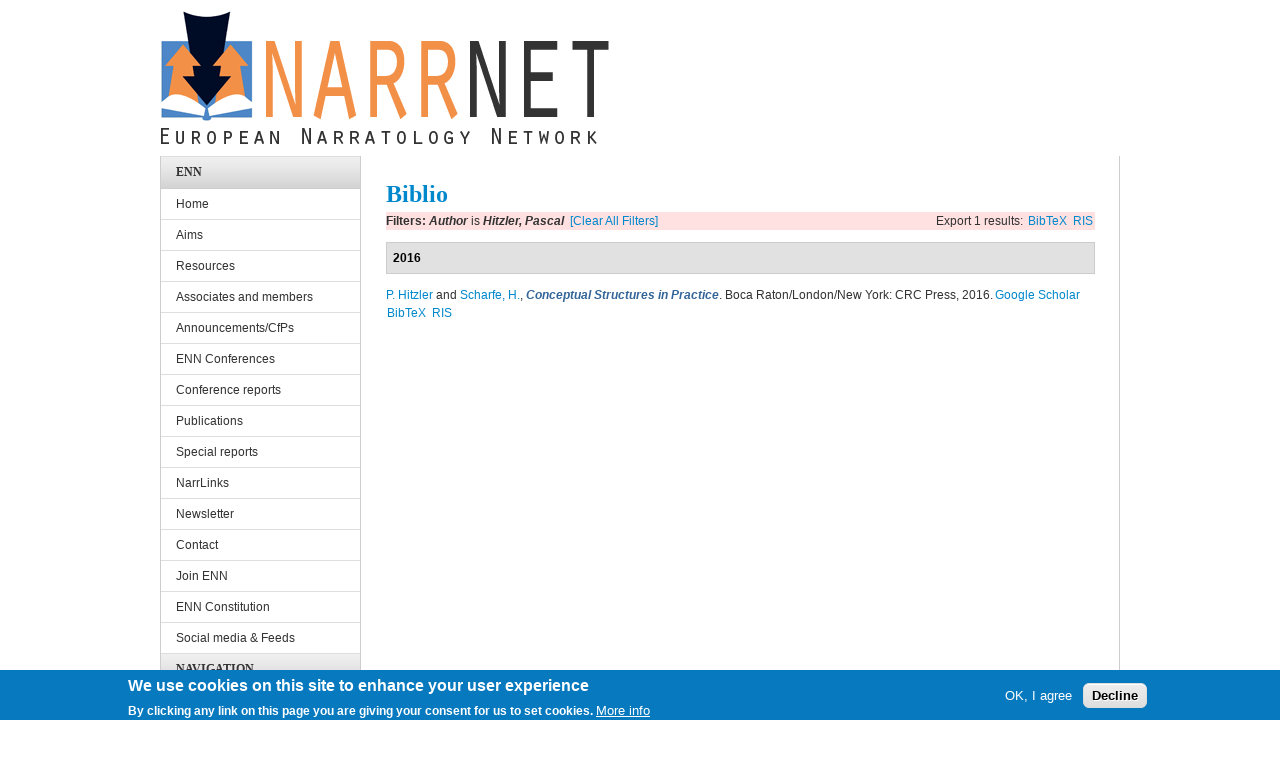

--- FILE ---
content_type: text/css
request_url: https://www.narratology.net/sites/default/files/css/css_SiycvAor0cVL8cm9VP8t_K3y8gv1fJMh6AKFRYNgK9I.css
body_size: 7602
content:
div.messages{margin:10px 0;}#block-system-help{background:url(/sites/all/themes/nucleus/nucleus/css/images/help.png) no-repeat 17px 22px #f2f2f2;border:none;margin:6px 0;padding:10px 10px 10px 50px;}#block-system-help code,div.messages code{font-weight:700;}div.help p:last-child,div.help ul:last-child{margin-bottom:0;}.block-region{background-color:#f7f7f7;border:2px dashed #ddd;clear:both;color:#666;font-family:Consolas,"Courier News",monospace;font-size:1.077em;font-weight:400;margin-bottom:10px;margin-top:5px;padding:3px 6px 1px;}div#acquia-agent-no-search{margin:8px 0;padding-left:3em !important;}a.block-demo-backlink,a.block-demo-backlink:link,a.block-demo-backlink:visited{left:50%;margin-left:-9em;text-align:center;width:18em;}
@font-face{font-family:'ArvoRegular';font-style:normal;font-weight:normal;src:url(/sites/all/themes/tb_purity/fonts/arvo_regular/arvo-regular-webfont.eot);src:url(/sites/all/themes/tb_purity/fonts/arvo_regular/arvo-regular-webfont.eot?#iefix) format('embedded-opentype'),url(/sites/all/themes/tb_purity/fonts/arvo_regular/arvo-regular-webfont.ttf) format('truetype'),url(/sites/all/themes/tb_purity/fonts/arvo_regular/arvo-regular-webfont.woff) format('woff'),url(/sites/all/themes/tb_purity/fonts/arvo_regular/arvo-regular-webfont.svg#ArvoRegular) format('svg');}
html{font-size:62.5%;}body{background:#fff;color:#333;line-height:1.5;}h1{font-size:2em;}h2{font-size:1.5em;}h3{font-size:1.167em;}h4{font-size:1em;}h5,h6{font-size:1em;}h1,h2,h3,h4,h5,h6{}.node-content h1,.node-content h2,.node-content h3,.node-content h4,.node-content h5,.node-content h6{line-height:1.25;margin:1em 0 .5em;}p{margin:1em 0;padding:0;}p:first-child{margin-top:0;}em,dfn{font-style:italic;}ins{border-bottom:none;text-decoration:none;}pre,code,tt,samp,kbd,var{font-size:1em;}blockquote,q{font-style:italic;quotes:"" "";}blockquote{margin:0 0 1.5em;padding:0 0 0 3em;}blockquote:before,blockquote:after,q:before,q:after{content:"";}blockquote p{margin:0;}strong,dfn,caption,th{font-weight:700;}hr{border-style:inset;border-width:1px;display:block;}ul,ol{margin:0 0 1.5em 2em;padding:0;}.item-list ul,.item-list ol{margin:0 0 0 1em;padding:0;}ul ul,ul ol,ol ol,ol ul,.block ul ul,.block ul ol,.block ol ol,.block ol ul,.item-list ul ul,.item-list ul ol,.item-list ol ol,.item-list ol ul{margin-bottom:0;}ul{list-style-type:disc;}ul ul ul{list-style-type:square;}ol{list-style-type:decimal;}ol ol{list-style-type:lower-alpha;}ol ol ol{list-style-type:lower-roman;}ul ul,ul ul ul ul{list-style-type:circle;}dt{font-weight:700;}dd{margin:0 0 1.5em 1.538em;}tr.odd td,tr.even td{border-bottom:#cdcdcd solid 1px;}
form{margin:0 0 1em;padding:0;}input,textarea,select{border:1px solid #cccccc;font-family:Arial,Helvetica,sans-serif;font-size:1em;margin:0;}fieldset{background:transparent;border:1px solid #ccc;margin:10px 0;padding:10px;}fieldset fieldset:last-child{margin-bottom:0;}legend{font-weight:bold;}.form-item,.form-action{margin-bottom:10px;margin-top:10px;}.form-item input.form-text{overflow:visible;}form a,form a:visited{color:#0088cc;text-decoration:none;}form a:hover{text-decoration:underline;}.form-item label{font-weight:normal;padding-bottom:5px;}.form-text:focus,.form-checkbox:focus,.form-radio:focus,.form-select:focus{background:#ffffcc;}textarea:focus{background:#fff;border:1px solid #fc0;}input.text,input.title{font-size:1.385em;padding:.5em;}input.form-text,textarea{border:1px solid #ccc;height:auto;padding:2px;}input.form-text{background:url(/sites/all/themes/tb_purity/css/images/grad-1.gif) repeat-x scroll 0 0 transparent;padding:3px;}input.form-text:hover{background:#ffffcc;}textarea,input{font:1em normal Arial,Helvetica,sans-serif;}input.form-radio{border:none;}input.form-submit,a.button,a.button:visited{background:url(/sites/all/themes/tb_purity/css/images/grad-d1.gif) repeat-x scroll center top #0088cc;border-color:#0088cc;color:#fff;font-weight:bold;padding:2px 10px;}input.form-submit:hover,a.button:hover,input.form-submit:focus,a.button:focus{}span.button{}span.button input.form-submit{}.form-type-checkbox label{font-weight:normal;}input.form-checkbox{border:none;}.form-type-radio label{font-weight:normal;}input.form-radio{}select,.form-select{}fieldset{background:transparent;border:1px solid #dadada;margin:10px 0;padding:10px;}fieldset fieldset:last-child{margin-bottom:0;}.form-type-radio .description,.form-type-checkbox .description{margin-left:0;}*:first-child+html fieldset{background-color:transparent;background-position:0 10px;padding:0 10px 10px;}*:first-child+html fieldset > .description,*:first-child+html fieldset .fieldset-wrapper .description{padding-top:10px;}legend.fieldset-legend{}fieldset legend{display:block;font-weight:400;padding:0 10px 0 0;}*:first-child+html fieldset legend,*:first-child+html fieldset.collapsed legend{display:inline;}html.js fieldset.collapsed{background:transparent;padding-top:5px;}.exposed-filters .form-item{margin-bottom:10px;margin-top:0;}.form-item textarea.error{padding:2px;}.form-item .description,fieldset .description,.fieldset-layout-settings dd{color:#999999;font-size:.92em;padding-bottom:0;padding-top:5px;}span.form-required,span.marker{}#article-admin-filter ul{padding:.5em 0;}#edit-operation-wrapper select{margin:.5em;}div.resizable-textarea textarea{margin-top:0;}fieldset{background:transparent;border:1px solid #dadada;margin:10px 0;padding:10px;}fieldset fieldset:last-child{margin-bottom:0;}.form-type-radio .description,.form-type-checkbox .description{margin-left:0;}*:first-child+html fieldset{background-color:transparent;background-position:0 10px;padding:0 10px 10px;}*:first-child+html fieldset > .description,*:first-child+html fieldset .fieldset-wrapper .description{padding-top:10px;}fieldset legend{display:block;font-weight:400;padding:0 10px 0 0;}*:first-child+html fieldset legend,*:first-child+html fieldset.collapsed legend{display:inline;}html.js fieldset.collapsed{background:transparent;padding-top:5px;}fieldset#edit-advanced fieldset{float:left;margin:0 10px 10px 0;}fieldset#edit-advanced fieldset .fieldset-legend{background:none;padding-left:1em;}.advanced-search-submit{clear:both;}.search-advanced .criterion{float:none;margin:0 5px;}#edit-keywords-fieldset .form-item:first-child{margin-top:5px;}#search-form .container-inline{overflow:hidden;}#search-form{margin:10px 0;}#search-form .form-item-keys{display:block;float:left;margin-top:0;}#search-form .form-item-keys label{display:block;float:left;margin-right:5px;padding-top:4px;}#search-form .form-item-keys input.form-text{float:left;margin-right:5px;padding:3px 5px;width:225px;}#user-login-form ul{margin:0;padding:0;}#user-login-form li.openid-link,#user-login-form li.user-link{}#user-login ul{margin:0 0 5px;}#user-login ul li{margin:0;}#user-login-form .item-list li{list-style:none;margin:0;}#block-user-login .block-content{padding:0 16px;}#user-login-form li.openid-link,#user-login li.openid-link{background:none;padding-left:0;}#user-login-form .form-text{background:url(/sites/all/themes/tb_purity/css/images/grad-1.gif) repeat-x;padding:3px;width:150px;}#user-login-form .form-text:focus,#user-login-form .form-text:hover{background:#ffffcc;}#user-login-form label{font-weight:600;}#user-login-form .openid-links{border-bottom:1px solid #cdcdcd;margin-bottom:5px;padding-bottom:5px;}.hide-label label{background:none;clip:rect(1px 1px 1px 1px);clip:rect(1px,1px,1px,1px);position:absolute !important;}#user-admin-filter ul li,#article-admin-filter ul li{list-style:none;}.description{color:#555;}.field-type-text-long fieldset{padding:10px 0;}.field-type-text-long fieldset .form-item{margin:0;padding:0 0 0 15px;}fieldset .filter-help{padding:0 10px 5px 5px;}.filter-guidelines{font-size:.923em;margin:0;padding:5px 18px 10px;}#devel-switch-user-form{margin-bottom:0;}.poll .vote-form,.poll .vote-form .choices{margin:0;text-align:left;}
table{font-size:100%;margin:0 0 .5em;padding:0;width:auto;}table.sticky-header{z-index:10;}table,td,th{vertical-align:middle;}caption,th,td{text-align:left;}thead{}thead th{background:#333;color:#fff;font-weight:bold;}thead th a{color:#cdcdcd;text-decoration:none;}thead th a:hover,thead th a:active,thead th a:focus{color:#fff;text-decoration:none;}tbody{border-top:0;}td,th{padding:6px 15px;}tr.even,tr.odd{background-color:transparent;border-bottom:1px solid #cdcdcd;}tr.odd,tr.info{}tr.even{background:#f6f7f8;}tr.drag{}tr.drag-previous{}tr.odd td.active{}tr.even td.active{}td.region,td.module,td.container td.category{}table.sticky-table td,table.sticky-table th{padding:6px 15px;}
.wrapper{}.wrapper .container{}.grid{}.grid-inner{}.grid .grid-inner{padding:0 15px;}.region-content .block{}.sidebar .block{}#main-wrapper{}#main-wrapper .container{}#main-wrapper .container-inner{}#main-wrapper .container-inner > .grid:first-child{float:right;}#main-wrapper .group-inner{border-right:1px solid #cdcdcd;}#header-wrapper{}#header-wrapper .container{position:relative;}#header{clear:both;padding:10px 0 0;}#logo{float:left;padding-bottom:10px;}#name-and-slogan{float:left;line-height:1.2;margin-bottom:1em;padding-top:17px;}.site-name{font-family:ArvoRegular;font-size:3em;text-transform:uppercase;}.site-name a{text-decoration:none;}.site-name a:visited{}.site-name a:hover,.site-name a:focus,.site-name a:active{color:#007fc8;text-decoration:none;}.site-slogan{color:#999;font-size:1em;font-weight:400;}.region-header{float:right;}#menu-bar-wrapper{}#menu-bar-wrapper .container{background:#333;border-bottom:1px solid #fff;color:#fff;}#menu-bar-wrapper .block-content{padding:0;}#main-content{}#main-content .grid-inner{border-left:1px solid #cdcdcd;padding:20px 25px;}#main-content .region-content{}#main-content .region-content #block-system-main{border-bottom:0;}#main-content .region-content #block-system-main .block-inner{padding:0;}#main-content .region-content #block-system-main .block-content{padding:0;}body.front #main-content .region-content{}body.not-front #main-content .region-content{}#page-title{color:#08c;}.in-maintenance #page-title{padding:10px;}.sidebar{}.region-sidebar-first{}.region-sidebar-second{padding-right:10px;}#sidebar-first-wrapper{float:left;}#sidebar-first-wrapper > .grid-inner{border-left:1px solid #cdcdcd;padding:0;}.poll{margin-bottom:10px;}.poll .title{font-weight:bold;margin-bottom:10px;}.panel{}.panel .container{}.panel .views-view-grid .grid-inner{border-left:1px solid #444;padding:15px 15px 5px;}.panel .views-view-grid .grid:first-child .grid-inner{border-left:none;}#panel-first-wrapper{}#panel-first-wrapper .container{background:#333;color:#cdcdcd;}#panel-first-wrapper .panel-column > .grid-inner{padding:0;}#panel-first-wrapper .block-content{padding:0;}#panel-first-wrapper .views-field-body a{border-bottom:1px dotted #fff;color:#cdcdcd;text-decoration:none;}#panel-first-wrapper .views-field-body a:hover,#panel-first-wrapper .views-field-body a:active,#panel-first-wrapper .views-field-body a:focus{border-bottom:1px solid #fff;color:#fff;}#panel-first-wrapper .views-field-title{color:#fff;padding-bottom:5px;text-transform:uppercase;}#panel-first-wrapper .views-field-title a{border-bottom:0;color:#fff;}#panel-second-wrapper{}#panel-second-wrapper .container{background:#333;color:#cdcdcd;}#panel-second-wrapper .panel-column .grid-inner{border-left:1px solid #444;padding:15px;}#panel-second-wrapper .panel-column .grid:first-child .grid-inner{border-left:none;}#panel-second-wrapper a{color:#cdcdcd;text-decoration:none;}#panel-second-wrapper a:hover,#panel-second-wrapper a:active,#panel-second-wrapper a:focus{color:#fff;}#panel-second-wrapper .more-link{border-top:none;}#panel-second-wrapper .views-field-title{color:#cdcdcd;margin-bottom:0;}#panel-second-wrapper .views-field-title a{border-bottom:0;color:#cdcdcd;}#panel-second-wrapper .item-list li{background:none;border-bottom:1px solid #444;padding:5px 0 6px;}#panel-second-wrapper .item-list li a{border-bottom:0;color:#cdcdcd;}#panel-second-wrapper .item-list li a:hover,#panel-second-wrapper .item-list li a:focus,#panel-second-wrapper .item-list li a:active{color:#fff;}#panel-third-wrapper{}#footer-wrapper{font-size:0.92em;}#footer-wrapper .container{padding:10px 0 20px;text-align:center;}#footer{}.page-default #main-content{}.feed-icon img{padding:0 10px;}#feed-icons{}#feed-icons .feed-icon{}#feed-icons .feed-icon img{}#feed-icons a.feed-icon{}.search-results{margin:0;}.search-results .search-result{}.search-results .title{font-size:1.154em;}.search-results .search-snippet-info{padding:0;}.search-results p{margin:0;}.search-results .search-snippet{}.search-results .search-info{font-size:.923em;}span.search-info-type{}span.search-info-user{}span.search-info-date{}span.search-info-comment{}span.search-info-upload{}.feed-item{}.feed-item header{}.feed-item-title{}.feed-item-meta{}.feed-item .content{}.feed-item footer{}.feed-source{margin:1em 0;}.feed-description{}.maintenance-page #skip-link{position:absolute;top:-99em;}.maintenance-page footer{margin:10px 0 0;}.maintenance-page footer a{color:#ccc;text-decoration:none;}div.contextual-links-wrapper{z-index:9;}
.region-content .views-row{margin-bottom:30px;}.article{margin-bottom:40px;}.article > .header{border-bottom:1px solid #cdcdcd;padding-bottom:.5em;}.node-title{color:#333;font-size:1.5em;font-weight:bold;line-height:1.2;padding-top:10px;}.node-title a,.node-title a:visited{color:#08c;}.node-title a:hover,.node-title a:focus{color:#333;text-decoration:none;}.node-title a:active{color:#333;text-decoration:none;}.ta-l .article-title{text-align:left;}.ta-r .article-title{text-align:right;}.ta-c .article-title{text-align:center;}.article .user-picture{display:inline-block;vertical-align:text-top;}.article .user-picture img{max-height:16px;}.node-author{color:#999;}.username{}.article > .submitted{color:#7b7b7b;line-height:1;padding:0.5em 0 1.5em;}.article > .submitted .username{}.article > .submitted .time{}.article .field-type-image{border:1px solid #cdcdcd;float:right;margin:.5em 0 1em 1em;padding:3px;}.article ul{}.article ul li{}.article ol{}.article ol li{}.article .menu{margin-top:1em;}.article ul.links{color:#999;font-size:.92em;margin:0;}.article ul.links li{background:none;display:inline-block;float:left;margin:0 5px 5px 0;padding:0 0 2px;white-space:nowrap;}.article ul.links li a{background:url(/sites/all/themes/tb_purity/css/images/grad-1.gif) repeat-x top #cdcdcd;border:1px solid #cdcdcd;color:#666;display:inline-block;font-weight:bold;padding:2px 10px;text-decoration:none;text-transform:capitalize;vertical-align:middle;}.article ul.links li.node-readmore a,.article ul.links li a:hover,.article ul.links li a:focus,.article ul.links li a:active{background:url(/sites/all/themes/tb_purity/css/images/grad-d1.gif) repeat-x top #08c;border:1px solid #08c;color:#fff;}.article ul.links li.comment-add a{}.article ul.links li.comment-comments a{}.article ul.links li.comment-new-comments a{}.article ul.links li.blog_usernames_blog a{}.article ul.links li.print_html a{}.article ul.links li.print_email a{}.article ul.links li.print_pdf a{}.article ul.links li.first{}.article ul.links li.last{}.article-add{}.article-edit{}.article-delete{}.article-preview{}.article-sticky{}.article-promoted{}.article-unpublished{}.article-teaser{}
#comments{}#comments > h2{background:#333;color:#fff;font-size:1.1em;margin-top:1em;padding:5px 10px;}.comment{border-bottom:1px solid #cdcdcd;margin-bottom:0;margin-top:0;padding:15px 10px;}#comments .indented{background:url(/sites/all/themes/tb_purity/css/images/indent-tree.gif) no-repeat left 10px;margin-bottom:1em;margin-left:0;padding-left:20px;}#comments .indented .comment{border-top:0;margin-top:0;}.comment > .header{border-bottom:0;padding-bottom:0;}.comment-title{font-size:1.1em;}.comment-title a,.comment-title a:visited{text-decoration:none;}.comment-title a:hover,.comment-title a:active,.comment-title a:focus{text-decoration:underline;}.ta-l .comment-title{text-align:left;}.ta-r .comment-title{text-align:right;}.ta-c .comment-title{text-align:center;}.comment-title .new{color:#ff8000;}.comment .user-picture{}.comment .user-picture img{}.comment-content{}.comment > .footer{color:#7b7b7b;margin-bottom:1em;}.comment > .footer .username{}.comment > .footer .time{}.comment > .footer a,.comment > .footer a:visited{}.comment > .footer a:hover,.comment > .footer a:active,.comment > .footer a:focus{}.comment ul.links{display:block;margin:0;padding:0;}.comment ul.links li{padding:0 0 0 .25em;}.comment ul.links li a{background:url(/sites/all/themes/tb_purity/css/images/grad-1.gif) repeat-x top #cdcdcd;border:1px solid #cdcdcd;color:#666;display:inline-block;font-weight:bold;padding:2px 10px;text-decoration:none;text-transform:capitalize;vertical-align:middle;}.comment ul.links li a:hover,.comment ul.links li a:focus,.comment ul.links li a:active{background:url(/sites/all/themes/tb_purity/css/images/grad-d1.gif) repeat-x top #08c;border:1px solid #08c;color:#fff;}ul.links li.comment_reply a{}ul.links li.comment_edit a{}ul.links li.comment_delete a{}.comment ul.links li.first{}.comment ul.links li.last{}.comment-by-anonymous{}.comment-by-article-author{}.comment-by-viewer{}.comment-new{}.comment-odd{}.comment-even{}.comment-unpublished{}.comment-unpublished .unpublished{}.book-comments{}.blog-comments{}.forum-comments{}.page-comments{}.poll-comments{}.article-comments{}#autocomplete{background:#fff;padding:2px 5px;}#edit-email{padding-left:0;}
.field{}.field-label{}.field-lable-above .field-label{}.field-lable-inline .field-label{display:inline;}.field-type-image{}.field-type-image img{}.field-type-datetime{}.field-type-filefield{}.field-type-nodereference{}.field-type-userreference{}.field-type-number-decimal{}.field-type-number-float{}.field-type-number-integer{}.field-type-text{}.field-type-text-long{}.field-type-taxonomy-term-reference .field-label{float:left;font-size:1em;}.field-type-taxonomy-term-reference ul{float:none !important;margin:0;padding:0;}.field-type-taxonomy-term-reference ul li{display:inline;list-style:none;padding:0 .5em 0 0;}.ai-l .field-type-image{margin:4px 20px 10px 0;}.ai-r .field-type-image{margin:4px 0 10px 20px;}.ai-b,.ai-b .block-inner,.ai-b .block-content{}.ai-b .block-content p,.ai-b .block-content div.field-type-image{}
.block{margin:0;}.block-inner{}.block-title{font-size:100%;line-height:normal;text-transform:uppercase;}.block-content{padding:10px 15px;}.block-xhtml{}.block-xhtml .block-inner{padding:0;}.block-xhtml .block-title{background:url(/sites/all/themes/tb_purity/css/images/grad-d2.gif) repeat-x top #cdcdcd;border-bottom:1px solid #cdcdcd;color:#333;margin:0;padding:8px 15px;}.block-xhtml .block-content{}.block-rounded{margin:0 10px 20px;}.block-rounded .block-inner{border:1px solid #ccc;padding:0;}.block-rounded .block-inner .block-inner{border:0;padding:0;}.block-rounded .block-title{border-bottom:1px solid #cdcdcd;margin:0;padding:8px 15px;}.block-rounded .block-content{}.block ul{margin:0;padding:0;}.block ul li{background:url(/sites/all/themes/tb_purity/css/images/bullet.gif) no-repeat 2px 8px;list-style:none;margin:0;padding-left:12px;}.block ol{}.block ol li{}.block .item-list ul{}.block .item-list ul li.last{margin-bottom:0;}.block ul.links{}.block ul.links li{}.block ul.links li a{}.block ul.links li a:hover,.block ul.links li a:focus{text-decoration:none;}.block .more-link{margin-top:5px;}.block .more-link a{}.sidebar .block{}.sidebar .block-inner{}.sidebar .block-title{}.sidebar .block-content{}#sidebar-first-wrapper .block{}#sidebar-first-wrapper .block-inner{border-top:1px solid #dedede;}#sidebar-first-wrapper .block-title{}#sidebar-first-wrapper .block-content{}#sidebar-first-wrapper .block ul.links{margin:-10px -15px;}#sidebar-second-wrapper{margin-left:-1px;}#sidebar-second-wrapper > .grid-inner{padding:20px 0 0;}#sidebar-second .block{}#sidebar-second .block-inner{}#sidebar-second .block-title{}#sidebar-second .block-content{}#header-wrapper .block{}#footer-wrapper .block{border:0;}#footer-wrapper .block-content{padding:0;}#panel-first-wrapper .block{border-bottom:0;}#panel-second-wrapper .block{border-bottom:0;}#panel-second-wrapper .panel-column:first-child .block-inner{border-left:0;}#panel-second-wrapper .block-content{padding:0;}#panel-second-wrapper .block-title{background:none;border-bottom:0;color:#fff;margin-bottom:5px;padding:0;}.block-menu{}.block-menu .block-content{padding:0;}.block-menu ul.menu{}.block-menu ul.menu ul{}.block-node .block-content{padding:5px 10px;}.block-node table{overflow:hidden;width:100%;}.block-node table tr{border-bottom:1px dotted #cdcdcd;}.block-node table .node-title{font-size:1em;}body.not-logged-in .block-node table td.edit,body.not-logged-in .block-node table td.delete{display:none;}.block-forum .item-list ul{}.block-forum .item-list ul li{}.block-forum .item-list ul li a{}.block-forum .item-list ul li a:hover,.block-forum .item-list ul li a:active,.block-forum .item-list ul li a:focus{}.block-forum .more-link{}.block-forum .contextual-links-wrapper{}.block-comment{border-bottom:0;}.block-search{}#header .block-search .block-inner,#header .block-search .form-item,#header #search-block-form{}#header .block-search .container-inline div{float:left;margin:0 5px 0 0;}#header #search-block-form .form-text{}#header #search-block-form .form-submit{}#header #search-block-form .form-submit:hover{}#search-block-form{background:url(/sites/all/themes/tb_purity/css/images/search-sm.gif) 0 16px no-repeat;margin:22px 0 5px;overflow:hidden;padding:10px 0 5px 28px;}#search-block-form .form-submit,.form-submit{background:url(/sites/all/themes/tb_purity/css/images/grad-d1.gif) repeat-x scroll center top #0088cc;border:1px solid #0088cc;color:#ffffff;font-weight:bold;padding:2px 5px;vertical-align:middle;}#search-block-form .form-text{background:url(/sites/all/themes/tb_purity/css/images/grad-1.gif) repeat-x;padding:3px;width:160px;}#search-block-form .form-text:focus,#search-block-form .form-text:hover{background:#ffffcc;width:160px;}.block-user{}.block-book .book-block-menu{margin:-10px -15px;}.block-quicktabs .block-content{padding:0;}.block-views{border-bottom:0;}.lb-h{margin-top:1px;min-width:320px;}.region-header .lb-h{float:right;}.lb-h .block-inner,.lb-h .block-content{background:none;padding:0;}.lb-h #user-login-form{margin:0;}.lb-h #user-login-form label{line-height:1.2;}.lb-h .form-item{float:left;margin:0;}.lb-h input.form-text{margin:0 3px 0 0;width:110px;}.lb-h #edit-actions{margin:0;}.lb-h input.form-submit{margin:0;position:absolute;top:1.2em;}.lb-h .form-required,.lb-h .item-list{display:none;}.lb-h h2{clip:rect(1px 1px 1px 1px);clip:rect(1px,1px,1px,1px);position:absolute !important;}.ta-l .block-title,.ta-l .mini-panel-title{text-align:left;}.ta-r .block-title,.ta-r .mini-panel-title{text-align:right;}.ta-c .block-title,.ta-c .mini-panel-title{text-align:center;}.mini-panel-title{margin:0 10px;}.gpanel .block-inner{}.gpanel .block-title{}.gpanel .block-content{}#main-content .gpanel .block-inner{}#main-content .gpanel .block-title{}#main-content .gpanel .block-content{}.block-panels_mini{}.block-panels_mini .block-inner{}.block-panels_mini .block-content{}.block-panels_mini .mini-panel-title{}
a{color:#0088cc;text-decoration:none;}a:visited{}a:hover{color:#000;text-decoration:underline;}a:active,a:focus{color:#000;text-decoration:underline;}.nav{clear:both;margin:0;}.nav li,.nav .menu li{background:transparent;display:inline;float:left;list-style:none;}.nav li a,.nav .menu li a{display:block;padding:0 10px;white-space:nowrap;}.nav ul,.nav ul.menu,.nav ul.menu li{margin:0;padding:0;}.nav .block{margin:0;padding:0;}.block ul.menu{margin:0;padding:0;}.block ul.menu ul{}.block ul.menu li{background:none;border-bottom:1px solid #dedede;list-style-image:none;margin:0;overflow:hidden;padding:0;width:100%;}.block ul.menu li.expanded,.block ul.menu li.collapsed,.block ul.menu li.leaf{}.block ul.menu li a{color:#333;display:block;outline:none;padding:6px 0;text-decoration:none;text-indent:15px;width:100%;}.block ul.menu li li a{}.block ul.menu li a:visited{}.block ul.menu li a:hover,.block ul.menu li a:focus,.block ul.menu li a:active{background:#f6f7f8;color:#08c;}.block ul.menu li li a:hover,.block ul.menu li li a:focus,.block ul.menu li li a:active{color:#08c !important;}.block ul.menu li.active-trail a,.block ul.menu li a.active{background:url(/sites/all/themes/tb_purity/css/images/arrow4.png) no-repeat 90% 100% #333;color:#fff;font-weight:bold;}.block ul.menu li.leaf a.active{background:#333;}.block ul.menu li li a.active{background-color:#fff !important;border-left:1px solid #cdcdcd;color:#333 !important;font-weight:bold !important;}.block ul.menu li li.first a.active{border:1px solid #cdcdcd;}.block ul.menu li li li a.active{border:1px solid #cdcdcd;border-right:none;}.block ul.menu li.active-trail li.active-trail a{background:#ffffcc;color:#333;}.block ul.menu li.active-trail li a{background:#ffffcc;color:#333;font-weight:normal;}.block ul.menu li.expanded{background:none;}.block ul.menu li.expanded li.expanded a{border-bottom:1px solid #dedede !important;}.block ul.menu li.expanded li.expanded a{background-image:url(/sites/all/themes/tb_purity/css/images/arrow3.png);background-position:3px center;background-repeat:no-repeat;font-weight:bold;}.block ul.menu li.expanded ul{background:#ffffcc;margin:0;padding:5px 0 5px 10px;}.block ul.menu li.expanded ul ul{border-bottom:0;}.block ul.menu li.collapsed{}.block ul.menu li.collapsed .active-trail{background:none;background-color:#333;}.block ul.menu li li.collapsed a,.block ul.menu li.expanded li.collapsed a{background:url(/sites/all/themes/tb_purity/css/images/arrow.png) no-repeat 5px center;color:#333;font-weight:normal;}.block ul.menu li.leaf a{}.block ul.menu li.expanded li.leaf a{background:url(/sites/all/themes/tb_purity/css/images/arrow.png) no-repeat 5px center;color:#333;font-weight:normal;}.block ul.menu li.expanded li.last a.active{border-bottom:1px solid #cdcdcd;}.block ul.menu li.first{}.block ul.menu li.last{border-bottom:none;}.block ul.menu li.content{padding:0;}#breadcrumb-wrapper{}#breadcrumb-wrapper .container{background:#f6f7f8;}#breadcrumb-wrapper .container .grid-inner{border:1px solid #cdcdcd;border-bottom:none;padding:5px 10px;}#breadcrumb-wrapper h2{color:#333;display:block;float:left;font-size:.917em;font-weight:bold;margin:0 .5em 0 0;padding:0 .5em;position:relative !important;}#breadcrumb-wrapper ol{display:block;float:left;margin:0;padding:0;}#breadcrumb-wrapper ol li{display:block;float:left;list-style:none;margin:0;padding:0;}#breadcrumb-wrapper ol li span{display:block;float:left;text-align:center;width:20px;}#breadcrumb-wrapper ol li a{color:#333;display:block;float:left;font-size:.917em;}#breadcrumb-wrapper ol li a:hover,#breadcrumb-wrapper ol li a:active,#breadcrumb-wrapper ol li a:focus{color:#08c;text-decoration:none;}a.btn-btt{display:inline-block;float:right;padding:1px 3px;}a.btn-btt:hover,a.btn-btt:active,a.btn-btt:focus{background:#08c;color:#fff;text-decoration:none;}#footer-wrapper #footer{background:#f6f7f8;border:1px solid #cdcdcd;padding:5px 0;}#footer-wrapper .block-title{}#footer-wrapper ul.menu{float:left;margin:0;}#footer-wrapper ul.menu li{border:0;border-left:1px solid #cdcdcd;display:block;float:left;margin:0;padding:0;width:auto;}#footer-wrapper ul.menu li:first-child{border-left:none;}#footer-wrapper ul.menu li a{border:0;color:#08c;display:block;float:left;margin:0;padding:0 10px;text-indent:0;}#footer-wrapper ul.menu li a:hover,#footer-wrapper ul.menu li a:active,#footer-wrapper ul.menu li a:focus{color:#333;}#footer-wrapper ul.menu li a.active{background:#f6f7f8;color:#333;}#footer-wrapper .tb-copyright{color:#999;float:right;margin:0;padding-right:15px;}#footer-wrapper .tb-copyright a{color:#333;}#footer-wrapper .tb-copyright a:hover,#footer-wrapper .tb-copyright a:focus{color:#0088cc;text-decoration:none;}div.pager{background:#e9f5fb;border:1px solid #cdcdcd;font-size:.92em;font-weight:bold;margin-bottom:15px;padding:7px 8px;}.item-list ul.pager{background:#e9f5fb;border:1px solid #cdcdcd;font-size:.92em;font-weight:bold;margin-bottom:15px;overflow:hidden;padding:7px 8px;text-align:left;}.item-list ul.pager li{background:url(/sites/all/themes/tb_purity/css/images/grad-1.gif) repeat-x center top #f6f7f8;border:1px solid #cdcdcd;color:#666;display:block;float:left;line-height:normal;margin:0 5px 0 0;padding:2px 5px;text-decoration:none;white-space:nowrap;}.item-list ul.pager li:hover,.item-list ul.pager li:active,.item-list ul.pager li:focus{background:url(/sites/all/themes/tb_purity/css/images/grad-d1.gif) repeat-x scroll center top #0088cc;border:1px solid #0088cc;}.item-list ul.pager li.pager-current{background:url(/sites/all/themes/tb_purity/css/images/grad-d1.gif) repeat-x scroll center top #0088cc;border:1px solid #0088cc;list-style-type:none;}.item-list ul.pager li a{color:#666;}.item-list ul.pager li:hover a,.item-list ul.pager li:active a,.item-list ul.pager li:focus a,.item-list ul.pager li.pager-current{color:#fff;}ul.pager li.pager-item{}ul.pager li.first{}ul.pager li.last{}ul.pager li.pager-current{}ul.pager li.pager-first{}ul.pager li.pager-previous{}ul.pager li.pager-next{}ul.pager li.pager-last{}ul.pager-list{}ul.pager-links{}.item-list ul{margin:0;padding:0;}.item-list ul li{margin-bottom:5px;}.item-list ul li.first{}.item-list ul li a{text-decoration:none;}.item-list ul li a:hover,.item-list ul li a:active,.item-list ul li a:focus{}ul.links{}ul.links li{}ul.links li a{}ul.action-links{margin-left:0;}ul.action-links li{list-style:none;}ul.action-links li a{background:url(/sites/all/themes/tb_purity/css/images/grad-1.gif) repeat-x center top #cdcdcd;border:1px solid #cdcdcd;color:#666;display:inline-block;font-weight:bold;padding:2px 10px;text-decoration:none;}ul.action-links a:hover,ul.action-links a:active,ul.action-links a:focus{background:url(/sites/all/themes/tb_purity/css/images/grad-d1.gif) repeat-x center top #0088cc;border:1px solid #0088cc;color:#fff;}.more-link{border-top:1px solid #cdcdcd;padding-top:3px;}.more-link a{background:url(/sites/all/themes/tb_purity/css/images/arrow.png) no-repeat right center;font-size:.92em;padding-right:10px;text-decoration:none;}.sf-menu{}.sf-menu a{}.sf-menu > li > a{}.sf-menu li{}.sf-menu li li{}.sf-menu li li li{}.sf-menu li li li li{}.sf-menu li:hover,.sf-menu li.sfHover,.sf-menu a:focus,.sf-menu a:hover,.sf-menu a:active{outline:0;}.sf-vertical,.sf-vertical li{}.sf-vertical li:hover ul,.sf-vertical li.sfHover ul{left:100%;margin:0;padding:0;top:0;}ul.sf-navbar{padding-bottom:35px !important;}ul.primary{border-bottom-color:#ccc;margin:.5em 0;padding:0 0 5px 5px;}ul.primary li a{background-color:#f5f5f5;border-color:#ccc;font-weight:bold;margin-right:.08em;padding:5px 10px;}ul.primary li a:hover{background-color:#f7f7f7;border-color:#ddd;}ul.primary li.active a{background-color:#fff;border-bottom-color:#fff;border-color:#ccc;}.local-tasks ul.primary li a:hover{background-color:#fff;border-bottom-color:#fff;}.local-tasks ul.primary li.active a{background-color:#fff;border-bottom-color:#fff;}ul.secondary{border-bottom:1px solid #ccc;margin:1em 0 0;padding:0 .3em 1em;}ul.secondary li{border-right:0;list-style:none;padding:0 2em 0 0;}ul.secondary li a:hover,ul.secondary li a.active{border-bottom:none;text-decoration:underline;}.quicktabs_wrapper{}.quicktabs_main{padding:10px 15px;}.quicktabs-style-default ul.quicktabs_tabs{background:#dedede;margin:0 0 .5em;overflow:hidden;padding:0;}.quicktabs-style-default ul.quicktabs_tabs li{background:none;display:block;float:left;list-style:none;margin:0;overflow:hidden;padding:0;white-space:nowrap;}.quicktabs-style-default ul.quicktabs_tabs li a{color:#666;display:block;float:left;padding:5px 6px;}.quicktabs-style-default ul.quicktabs_tabs li a:hover,.quicktabs-style-default ul.quicktabs_tabs li a:active,.quicktabs-style-default ul.quicktabs_tabs li a:focus{text-decoration:none;}.quicktabs-style-default ul.quicktabs_tabs li.active a{background:#fff;color:#333;}#tasks{margin-bottom:1em;}#skip-link{}#skip-link a,#skip-link a:visited{}#skip-link a:hover,#skip-link a:active,#skip-link a:focus{}.contextual-links-wrapper ul{}.contextual-links-wrapper ul li{background-image:none;padding-left:0;}a.feed-icon{display:inline-block;margin-top:1em;}a.feed-icon img{margin:0;padding:0;}#imgtextoverlay{line-height:12px;text-align:center;padding:5px;text-shadow:1px 1px 1px #000000;margin-top:-55px;font-size:200%;font-weight:normal;color:#FECC04;background-color:rgba(0,0,0,0.4);max-width:742px;width:100%;max-height:42px;height:100%;position:absolute;}
#forum{width:100%;}.page-forum #page-title{margin-bottom:10px;}#forum .name{font-weight:bold;}#forum .description{}#forum table{width:100%;}#forum tr.even td,#forum tr.odd td{border-bottom:1px solid #e1e2e3;border-top:none;}#forum tr.even,#forum tr.odd{background:#fff;}#forum thead tr{background:#333;}#forum thead th{border-left:1px solid #4d4d4d;text-transform:uppercase;}#forum thead th.active{}#forum td{border:1px solid #e1e2e3;padding:1em;}#forum td a{}#forum td a:hover,#forum td a:focus{color:#333;text-decoration:none;}#forum td.topics,#forum td.posts,#forum td.replies,#forum td.created,#forum td.last-reply{}#forum tr td.container{background:#f5f5f5;padding:1em;}#forum tr td.container a{font-size:1.167em;}#forum tr td.container .name{}#forum tr td.container .name a{color:#333;}#forum tr td.container .description{}#forum td.forum{padding:0 1em;width:44%;}#forum tr.new-topics td.forum{}#forum td.forum .name{background-image:url(/sites/all/themes/tb_purity/css/images/forum-default.png);background-position:left 5px;background-repeat:no-repeat;line-height:25px;padding-left:30px;}#forum tr.new-topics td.forum .name{background-image:url(/sites/all/themes/tb_purity/css/images/forum-default.png);}#forum td.forum .name a{}#forum td.forum .name a:hover{}#forum td.forum .description{color:#666;font-size:0.9em;padding-left:30px;}#forum td.topics{font-weight:bold;text-align:center;width:9%;}#forum td.posts{text-align:center;width:9%;}#forum td.title{}#forum td.title a{}#forum td.title .submitted{color:#666;font-size:0.92em;}#forum td.replies{text-align:center;}#forum td.last-reply{color:#666;font-size:0.92em;}#forum div.indent{}#forum div.indent a{padding:1.35em 0 1.35em 1em;}#forum td.icon{width:5%;}#forum .icon div{background-image:url(/sites/all/themes/tb_purity/images/forum-icons.png);background-repeat:no-repeat;height:24px;margin:0 auto;width:24px;}#forum .icon .topic-status-new{background-position:-24px 0;}#forum .icon .topic-status-hot{background-position:-48px 0;}#forum .icon .topic-status-hot-new{background-position:-72px 0;}#forum .icon .topic-status-sticky{background-position:-96px 0;}#forum .icon .topic-status-closed{background-position:-120px 0;}.page-forum ul.action-links{background:#fff;list-style:none;margin:0;padding-bottom:1.667em;}.page-forum ul.action-links li{display:inline-block;margin-left:0;}.page-forum ul.action-links li a{background:url(/sites/all/themes/tb_purity/css/images/grad-1.gif) repeat-x center top #cdcdcd;border:1px solid #cdcdcd;color:#666;display:inline-block;font-weight:bold;padding:2px 10px;text-decoration:none;vertical-align:middle;}.page-forum ul.action-links a:hover,.page-forum ul.action-links a:active,.page-forum ul.action-links a:focus{background:url(/sites/all/themes/tb_purity/css/images/grad-d1.gif) repeat-x center top #0088cc;border:1px solid #0088cc;color:#fff;}
body.bf-sss,.bf-sss .form-text,.snf-sss .site-name,.ssf-sss .site-slogan,.ptf-sss #page-title,.ntf-sss .node-title,.ctf-sss .comment-title,.btf-sss .block-title{font-family:Calibri,Candara,"Helvetica Neue","Trebuchet MS",Arial,Helvetica,sans-serif;}body.bf-ssl,.bf-ssl .form-text,.snf-ssl .site-name,.ssf-ssl .site-slogan,.ptf-ssl #page-title,.ntf-ssl .node-title,.ctf-ssl .comment-title,.btf-ssl .block-title{font-family:Verdana,Geneva,Arial,Helvetica,sans-serif;}body.bf-a,.bf-a .form-text,.snf-a .site-name,.ssf-a .site-slogan,.ptf-a #page-title,.ntf-a .node-title,.ctf-a .comment-title,.btf-a .block-title{font-family:Arial,Helvetica,sans-serif;}body.bf-ss,.bf-ss .form-text,.snf-ss .site-name,.ssf-ss .site-slogan,.ptf-ss #page-title,.ntf-ss .node-title,.ctf-ss .comment-title,.btf-ss .block-title{font-family:Garamond,Perpetua,"Times New Roman",serif;}body.bf-sl,.bf-sl .form-text,.snf-sl .site-name,.ssf-sl .site-slogan,.ptf-sl #page-title,.ntf-sl .node-title,.ctf-sl .comment-title,.btf-sl .block-title{font-family:Georgia,Baskerville,Palatino,"Palatino Linotype","Book Antiqua","Times New Roman",serif;}body.bf-m,.bf-m .form-text,.snf-m .site-name,.ssf-m .site-slogan,.ptf-m #page-title,.ntf-m .node-title,.ctf-m .comment-title,.btf-m .block-title{font-family:"Segoe UI","Myriad Pro",Myriad,"Trebuchet MS",Arial,Helvetica,sans-serif;}body.bf-l,.bf-l .form-text,.snf-l .site-name,.ssf-l .site-slogan,.ptf-l #page-title,.ntf-l .node-title,.ctf-l .comment-title,.btf-l .block-title{font-family:"Lucida Sans Unicode","Lucida Sans","Lucida Grande",Verdana,Geneva,sans-serif;}body.bf-ms,.bf-ms .form-text,.snf-ms .site-name,.ssf-ms .site-slogan,.ptf-ms #page-title,.ntf-ms .node-title,.ctf-ms .comment-title,.btf-ms .block-title{font-family:Consolas,Monaco,"Courier New",Courier,monospace;}body.bf-tahoma,.bf-tahoma .form-text,.snf-tahoma .site-name,.ssf-tahoma .site-slogan,.ptf-tahoma #page-title,.ntf-tahoma .node-title,.ctf-tahoma .comment-title,.btf-tahoma .block-title{font-family:Tahoma,sans-serif;}.fs-smallest{font-size:1.0em;}.fs-small{font-size:1.1em;}.fs-medium{font-size:1.2em;}.fs-large{font-size:1.3em;}.fs-largest{font-size:1.4em;}
.block-rounded .block-inner{-moz-border-radius:5px;-webkit-border-radiu:5px;border-radius:5px;}#menu-bar-wrapper .block-superfish .sf-menu li.sfHover ul{-moz-box-shadow:1px 3px 5px rgba(0,0,0,0.5);-webkit-box-shadow:1px 3px 5px rgba(0,0,0,0.5);box-shadow:1px 3px 5px rgba(0,0,0,0.5);}#menu-bar-wrapper .block-superfish .sf-menu.sf-navbar li.sfHover ul{-moz-box-shadow:none;-webkit-box-shadow:none;box-shadow:none;}
input.form-submit,a.button{overflow:visible;}.pull-19{margin-left:-79%!important;}#block-search-form .container-inline{height:30px;}.sf-menu.sf-style-default li ul{background:#4f4f4f;}.sf-menu.sf-style-default li.active-trail{background:#4f4f4f;}.sf-menu.sf-style-default li ul li.sf-no-children{padding-top:10px;}#quadpanel-wrapper ul{list-style-image:none;}#quicktabs-latest_tab .quicktabs_tabs.quicktabs-style-default{padding-top:3px;}.wrapper .container .inner{position:relative;}#menu-bar-wrapper .grid-inner{position:relative;z-index:10;}.grid-14{margin-right:0!important;}div.resizable-textarea textarea{margin-top:0;padding:5px 3px 5px 4px;width:98%;}#comment-form .filter-wrapper{padding-top:1em;}
